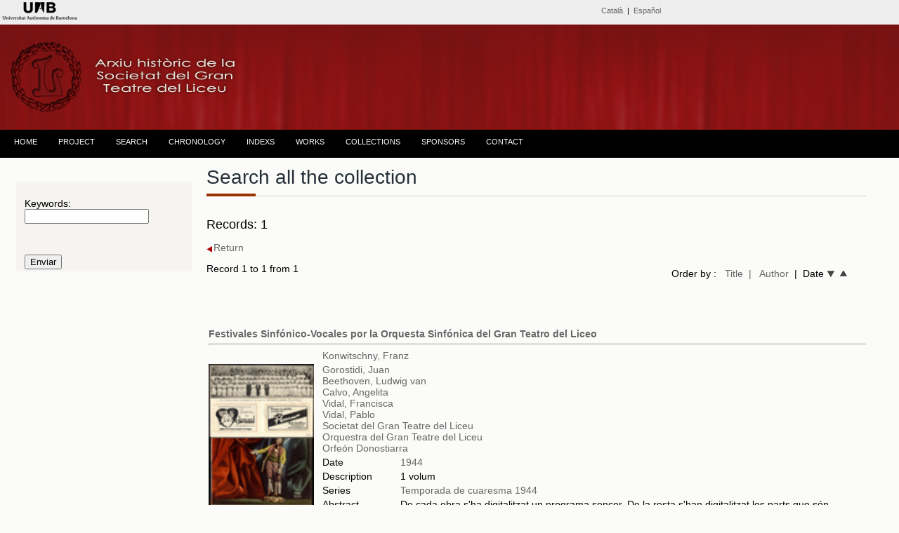

--- FILE ---
content_type: text/html; charset=UTF-8
request_url: https://www.bib.uab.cat/human/arxiusocietatliceu/publiques/eng/search.php?idliceu=2035
body_size: 19565
content:



<!DOCTYPE html PUBLIC "-//W3C//DTD XHTML 1.0 Transitional//EN" "http://www.w3.org/TR/xhtml1/DTD/xhtml1-transitional.dtd">
<html xmlns="http://www.w3.org/1999/xhtml"><!-- InstanceBegin template="/Templates/plantillabaseeng.dwt.php" codeOutsideHTMLIsLocked="false" -->
<head>
<meta http-equiv="Content-Type" content="text/html; charset=utf-8" />
<!-- InstanceBeginEditable name="doctitle" -->
<title>Search. Historical Archive. Societat del Gran Teatre del Liceu</title>
  <script>
   // oculta/muestra el campo de fecha desde/hasta
		 function selectsearchtype(sel) {
      if (sel=="entre"){
           divC = document.getElementById("oculto");
           divC.style.display = "";
      }else{
           divC = document.getElementById("oculto");
		   divC.style.display="none";         
      }
}
		 </script>
<!-- InstanceEndEditable -->
<!-- InstanceBeginEditable name="head" -->
<!-- InstanceEndEditable -->
<script>
  (function(i,s,o,g,r,a,m){i['GoogleAnalyticsObject']=r;i[r]=i[r]||function(){
  (i[r].q=i[r].q||[]).push(arguments)},i[r].l=1*new Date();a=s.createElement(o),
  m=s.getElementsByTagName(o)[0];a.async=1;a.src=g;m.parentNode.insertBefore(a,m)
  })(window,document,'script','//www.google-analytics.com/analytics.js','ga');

  ga('create', 'UA-58327262-1', 'auto');
  ga('send', 'pageview');

</script>
<link href="../../css/estiloprincipal.css" rel="stylesheet" type="text/css" />
<link rel="stylesheet" href="../../css/menu.css" type="text/css" />
<link href='http://fonts.googleapis.com/css?family=Quattrocento+Sans:400,700&subset=latin,latin-ext' rel='stylesheet' type='text/css'>
<link rel="stylesheet" href="../../css/font-awesome.css" type="text/css" />
<link href='http://fonts.googleapis.com/css?family=Dosis:400,600,700&subset=latin,latin-ext' rel='stylesheet' type='text/css'>
<link href='http://fonts.googleapis.com/css?family=Lato:400,700,400italic' rel='stylesheet' type='text/css'>

<meta http-equiv="Content-Type" content="text/html; charset=utf-8" />
<meta name="dc.title" contents="Arxiu Històric de la Societat del Gran Teatre  del Liceu ">
<meta name="dc.contributors" contents="Nuria Gallart, Montserrat Gutierrez, Ana Lopo, Mercè Bausili, Ana Escañuela, Francesc  Cortés">
<META NAME="author" CONTENT="Biblioteca d'Humanitats. UAB" />
<META name="description" lang="ca" content="L'arxiu de la Societat del Gran Teatre del Liceu està format per un extens i riquissím corpus documental, que ens permet resseguir l’activitat del teatre pas a pas. Comprèn documents d’una variada tipologia, que abasten des del 1837 fins a l’actualitat.">
<meta name="description" lang="esp" contents="El Archivo de la Sociedad del Gran Teatro del Liceo está formado por un extenso y riquísimo corpus documental, que nos permite recorrer la actividad del Teatro paso a paso. Encontramos documentos de variada tipología, que van des del  1837 hasta la actualidad" />
<META name="keywords" content="arxiu de la societat del gran teatre del liceu, archivo de la sociedad del gran teatro del liceo, Liceu, Liceo, teatro liceo, teatre liceu, societat liceu, sociedad liceo, archivo, archive, escenografies, escenografias, partituras, partitures, opera, operas, operes, uab, UAB, teatro, teatre" />
<META name="Robots" CONTENT="all" />
<META name="Language" CONTENT="CA" />
<META name="Owner" CONTENT="anna.lopo@uab.cat" />
<META name="Copyright" CONTENT="Biblioteca d'Humanitats - UAB" />
<meta http-equiv="pragma" content="no-cache" />

</head>

<body><!-- Go to www.addthis.com/dashboard to customize your tools -->
<script type="text/javascript" src="//s7.addthis.com/js/300/addthis_widget.js#pubid=alopo" async="async"></script>
<div class="top"><div id="content"><!-- InstanceBeginEditable name="Editidiomas" -->
<table width="100%" border="0">
    <tr>
    <td width="22%" height="10" align="left" valign="middle"><span class="credits"><a href="http://www.uab.cat" target="_blank"><img src="../../images/liceu/logouabcap.fw.png" alt="Universitat Autònoma de Barcelona" /></a></span></td>
    <td width="1%">&nbsp;</td>
    <td width="51%" align="right" valign="middle"><span class="credits"><span class="cap"><a href="../liceuddd.php?&order=record" alt="Catalan version" title="Catalan version">Català</a>&nbsp; | &nbsp;<a href="../cas/busqueda.php?&order=record" alt="Spanish version" title="Spanish version" >Español</a>&nbsp;</span></span></td>
    <td width="14%" align="right" valign="middle"><!-- Go to www.addthis.com/dashboard to customize your tools -->
<div class="addthis_sharing_toolbox"></div></td>
    <td width="12%" align="right"></td>
  </tr>
</table><!-- InstanceEndEditable --></div>
  </div>

  <div class="header"><div class="logo">
<img src="../../images/liceu/logoliceup.fw.png" title="Arxiu històric de la Societat del Gran Teatre del Liceu" alt="Arxiu històric de la Societat del Gran Teatre del Liceu" /></div>
  </div><div class="menu"><table width="100%" border="0" align="center" cellpadding="0" cellspacing="0">
  <tr>
    <td><div id="menu">
      <ul>
           <!--[if lte IE 6]></td></tr></table></a><![endif]-->
        </li> <li class="nivel1"><a href="../indexeng.php" class="nivel1">HOME</a>
          <!--[if lte IE 6]></td></tr></table></a><![endif]-->
        </li>
        <li class="nivel1"><a href="#" class="nivel1">PROJECT</a>
          <!--[if lte IE 6]><a href="#" class="nivel1ie">Opción 2<table class="falsa"><tr><td><![endif]-->
          <ul>
             <li><a href="../eng/presentation.php">PRESENTATION</a></li>
             <li><a href="../eng/collection.php">THE COLLECTION</a></li>           
            <li><a href="../eng/about.php">ABOUT</a></li>
            <li><a href="../eng/publications.php">PUBLICATIONS AND RESEARCH PAPERS</a></li>
             <li><a href="../eng/creditseng.php">CREDITS</a></li>
            <li><a href="../eng/request.php">DOCUMENT REQUEST FORM</a></li>
          </ul>
          <!--[if lte IE 6]></td></tr></table></a><![endif]-->
        </li>
       <li class="nivel1"><a href="../eng/search.php?&order=record" class="nivel1">SEARCH</a>
          </li>
          
        <li class="nivel1"><a href="../eng/chronology.php" class="nivel1">CHRONOLOGY</a>
          <!--[if lte IE 6]></td></tr></table></a><![endif]--></li>
        <li class="nivel1"><a href="#" class="nivel1">INDEXS</a>
          <!--[if lte IE 6]><a href="#" class="nivel1ie">Opción 3<table class="falsa"><tr><td><![endif]-->
          <ul>
            <li><a href="../eng/indexseng.php">NAMES</a></li>
            <li><a href="../eng/subjects.php">SUBJECTS</a>
          <!--[if lte IE 6]></td></tr></table></a><![endif]-->
        </li>
          </ul>
        </li>
        
        </li><li class="nivel1"><a href="../eng/obreseng.php" class="nivel1">WORKS</a><!--[if lte IE 6]></td></tr></table></a><![endif]-->
        </li>
        <li class="nivel1"><a href="#" class="nivel1">COLLECTIONS</a>
          <!--[if lte IE 6]><a href="#" class="nivel1ie">Opción 4<table class="falsa"><tr><td><![endif]-->
          <ul>
            <li><a href="../eng/administration.php?&order=record">ADMINISTRATION</a></li>
            <li><a href="../eng/librettos.php?&order=record">LIBRETTOS</a></li>    
           <li><a href="../eng/management.php?&order=record">MANAGEMENT OF THE INSTITUTION</a></li>      
          <li><a href="../eng/masquerade.php">MASQUERADE BALLS</a></li>   
                         
            <li><a href="../eng/photographs.php">PHOTOGRAPHS</a></li>
            <li><a href="../eng/posters.php">POSTERS</a></li>
            <li><a href="../eng/programs.php?&order=record">PROGRAMS OF OPERA PERFORMANCES</a></li>
            <li><a href="../eng/scenographies.php?&order=record">SCENOGRAPHIES</a></li>
            <li><a href="../eng/scores.php?&order=record">SCORES</a></li>
            <li><a href="../eng/technical.php?&order=record">TECHNICAL DOCUMENTATION</a></li>
            </ul>
          <!--[if lte IE 6]></td></tr></table></a><![endif]-->
        </li>
         <li class="nivel1"><a href="../eng/sponsors.php" class="nivel1">SPONSORS</a>
          <!--[if lte IE 6]></td></tr></table></a><![endif]-->
        </li>
        <li class="nivel1"><a href="../eng/contact.php" class="nivel1">CONTACT</a>
          <!--[if lte IE 6]></td></tr></table></a><![endif]-->
        </li>
      </ul>
    </div></td>
  </tr>
</table></div>
 <div class="container">
 <!-- InstanceBeginEditable name="barraizquierda" -->
 <div class="sidebar1">
    </p><form id="form1" name="form1" method="get" action="search.php">
     <table width="100%" border="0" align="center" class="taulacerca">
       <tr>
         <td>&nbsp;</td>
         <td>&nbsp;</td>
       </tr>
       <tr>
         <td>&nbsp;</td>
         <td>Keywords:<br />
          <input type="text" name="pclau" id="pclau" /></td>
       </tr>
       <tr>
         <td>&nbsp;</td>
         <td></tr>
       <tr>
         <td>&nbsp;</td>
         <td>
           <div id="oculto" style="display:none;">
             <input name="any_final" type="text" id="any_final" size="10" maxlength="4"/>
             </div>
           
          </td>
       </tr>
       <tr>
         <td>&nbsp;</td>
         <td><input type="submit" name="button" id="button" value="Enviar" /></td>
       </tr>
     </table>
   </form>
   <!-- end .sidebar1 -->
 </div>
 <!-- InstanceEndEditable --><!-- InstanceBeginEditable name="lateralderecho" -->
 <div class="content">
   <h1 class="h1noespai">Search all the collection </span></h1>
  <span class="line" >
		    <span class="sub-line" ></span>
    </span><span class="negretagran">Records: 1  </h1>
    </span>&nbsp;<span class="negretagranvermella"> 
           
 </span>
   
   <p> 
    <a href="javascript:history.back()" target="_self"><img src="../../images/liceu/tornar.fw.png" alt="volver a la página anterior" title="volver a la página anterior"align="absmiddle" />Return</a>&nbsp;</p>
       <table width="98%" border="0" cellspacing="0" cellpadding="0">
     <tr>
       <td width="55%">Record 1 to 1 from 1        <p></p></td>
       <td width="45%" align="right">Order by :&nbsp;&nbsp;
       <a href="http://www.bib.uab.cat/human/arxiusocietatliceu/publiques/eng/search.php?idliceu=2035&order=titol" target="_self"> Title</a>&nbsp;
       <a href="http://www.bib.uab.cat/human/arxiusocietatliceu/publiques/eng/search.php?idliceu=2035&order=autor" target="_self">| &nbsp;&nbsp;Author</a>&nbsp;&nbsp;|&nbsp;&nbsp;Date <a href="http://www.bib.uab.cat/human/arxiusocietatliceu/publiques/eng/search.php?idliceu=2035&order=datad" target="_self"><img src="../../images/liceu/fletxadown.fw.png" width="11" height="9" alt="fecha descendente" title="fecha descendente"/></a>&nbsp;&nbsp;<a href="http://www.bib.uab.cat/human/arxiusocietatliceu/publiques/eng/search.php?idliceu=2035&order=data" target="_self"><img src="../../images/liceu/fletxaup.fw.png" width="11" height="9" alt="fecha ascendente" title="fecha ascendente" /></a>&nbsp;&nbsp;</td>
     </tr>
   </table>
   <br>
   <table width="175" border="0" align="right">
     <tr>
       <td></td>
       <td></td>
       <td></td>
       <td></td>
     </tr>
   </table> <p><br />
   </p>
   <p>
          <table width="100%" border="0" align="center">
      <tr>
         <td height="25" valign="middle"><a href="http://ddd.uab.cat/record/144071" alt="Accés a la digitalització" title="Accés a la digitalització" target="_blank" class="negreta">Festivales Sinfónico-Vocales por la Orquesta Sinfónica del Gran Teatro del Liceo</a>
           <hr size="1" class="liniamarro" /></td>
       </tr>
     </table>
  <table width="100%" border="0" align="center" class="tablallista">
    <tr>
      <td width="163" class="etiquetesform"></td>
      <td colspan="2" valign="middle" class="etiquetesform">      <a href="search.php?pclauau=Konwitschny, Franz">  Konwitschny, Franz</a>
        </td>
     
      </tr>
    <tr>
      <td width="163" rowspan="15" valign="top" class="etiquetesform"><a href="http://ddd.uab.cat/record/144071" target="_blank"><img src="https://ddd.uab.cat/pub/societatliceu/societatliceupro/1943/144071/42023-016@societatliceu.gif" alt="Festivales Sinfónico-Vocales por la Orquesta Sinfónica del Gran Teatro del Liceo" title="Festivales Sinfónico-Vocales por la Orquesta Sinfónica del Gran Teatro del Liceo"width="150" /></a></td>
      <td colspan="2" align="left" class="etiquetesform"><a href="search.php?pclauau=Konwitschny, Franz"></a><a href="search.php?pclauau=Gorostidi, Juan"> Gorostidi, Juan</a>
        
        <br>                <a href="search.php?pclauau=Beethoven, Ludwig van">Beethoven, Ludwig van</a><br>
                                <a href="search.php?pclauau=-">                        			  
		    			  
			          <a href="search.php?pclauau=Calvo, Angelita">  Calvo, Angelita</a><br>
                <a href="search.php?pclauau=Vidal, Francisca">  Vidal, Francisca</a><br>
                 <a href="search.php?pclauau=Vidal, Pablo">  Vidal, Pablo</a><br>
                                      <a href="search.php?pclauau=Societat del Gran Teatre del Liceu"> Societat del Gran Teatre del Liceu</a>
        <br>
                        <a href="search.php?pclauau=Orquestra del Gran Teatre del Liceu"> Orquestra del Gran Teatre del Liceu</a> <br />
                <a href="search.php?pclauau=Orfeón Donostiarra"> Orfeón Donostiarra</a> <br />
                      </td>
      </tr>
    
    <tr>
      <td width="122" valign="top" class="etiquetesform">Date</td>
      <td width="894" valign="top" class="etiquetesform"><a href="search.php?annus260=1944">1944</a></td>
    </tr>
    <tr>
      <td valign="top" class="etiquetesform">Description</td>
      <td width="894" valign="top" class="etiquetesform">1 volum</td>
    </tr>  
    <tr>
      <td valign="top" class="etiquetesform">Series</td>
      <td valign="top" class="etiquetesform"><a href="search.php?col830=Temporada de cuaresma 1944">Temporada de cuaresma 1944</a></td>
    </tr>    
    <tr>
      <td valign="top" class="etiquetesform">Abstract</td>
      <td valign="top" class="etiquetesform">De cada obra s'ha digitalitzat un programa sencer. De la resta s'han digitalitzat les parts que són diferents.</td>
    </tr>   <tr>
       <td valign="top" class="etiquetesform">Note</td>
       <td valign="top" class="etiquetesform">Empresa Juan Mestres Calvet</td>
     </tr>
               <tr>
      <td valign="top" class="etiquetesform">Note</td>
      <td valign="top" class="etiquetesform">Orquestra del Gran Teatre del Liceu dirigida per Franz Kontwitschny</td>
    </tr>    <tr>
      <td valign="top" class="etiquetesform">Note</td>
      <td valign="top" class="etiquetesform">
Segon i últim festival Beethoven de la temporada oficial de quaresma de 1944. Repertori: Vuitena simfonia en fa major i novena simfonia en re major.      </td>
    </tr>         <tr>
                    <td align="left" valign="top" class="etiquetesform">Note</td>
                    <td valign="top">Amb la col·laboració de l'Orfeón Donostiarra dirigit per Juan Gorostidi</td>
                  </tr>  <tr>
      <td valign="top" class="etiquetesform">Language</td>
      <td valign="top" class="etiquetesform">Spanish</td>
    </tr>    
        <tr>
                    <td valign="top" class="etiquetesform">Genre</td>
                    <td valign="top" class="etiquetesform">Concert</td>
                  </tr>    <tr>
      <td valign="top" class="etiquetesform">Descriptors</td>
      <td width="894" valign="top" class="etiquetesform"><a href="search.php?pclau=Concerts">Concerts</a>&nbsp;&nbsp;;&nbsp;&nbsp;<a href="search.php?pclau=Programes de mà">Programes de mà</a>&nbsp;                                                                </td>
    </tr>
    <tr>
      <td valign="top" class="etiquetesform">Collection</td>
      <td width="894" valign="top" class="etiquetesform"><a href="search.php?colddd980=societatliceupro">
              </a><a href="search.php?colddd980=societatliceupro">
            </a><a href="search.php?colddd980=societatliceupro">
            </a><a href="search.php?colddd980=societatliceupro">
            </a><a href="search.php?colddd980=societatliceupro">
            </a><a href="search.php?colddd980=societatliceupro">
            </a><a href="search.php?colddd980=societatliceupro">
       Programs
      </a><a href="search.php?colddd980=societatliceupro"> </a><a href="search.php?colddd980=societatliceupro">
            </a><a href="search.php?colddd980=societatliceupro">
            </a></td>
    </tr>
     <tr>
                   <td height="20" valign="middle" class="etiquetesform">Work details </td>
                   <td valign="middle"><a href="obresengvisual.php?idobra=1457" title="Altres documents relacionats">Simfonies, núm. 8, op. 93, fa major</a>  ; &nbsp;<a href="obresengvisual.php?idobra=986" title="Altres documents relacionats">Simfonies, núm. 9, op. 125, re menor</a>                             
                                                        
                            </td>
                 </tr><tr>
      <td class="etiquetesform">&nbsp;</td>
      <td valign="top" class="etiquetesform">&nbsp;</td>
  
    </tr>
    <tr>
      <td class="etiquetesform">&nbsp;</td>
      <td width="122" valign="top" class="etiquetesform">&nbsp;</td>
     
    </tr>
  </table> <br><br>
      
   <p>&nbsp;</p>
   <table width="175" border="0" align="right">
     <tr>
       <td></td>
       <td></td>
       <td></td>
       <td></td>
     </tr>
   </table>
   <p>&nbsp;</p>
   <!-- end .content -->
 </div>  
 <!-- InstanceEndEditable -->
<br /> </div><div class="footer"><br />
   <table width="100%" border="0">
      <tr>
        <td>&nbsp;</td>
        <td height="50" align="left"><a href="http://www.uab.cat/libraries/" target="_blank"><img src="../../images/liceu/logosbpetit.fw.png" alt="Servei de Biblioteques de la UAB" title="Servei de Biblioteques de la UAB" border="0" /></a></td>
        <td>&nbsp;</td>
        <td align="center"><a href="http://www.societatliceu.com/" target="_blank"><img src="../../images/logo/logopsocietat.fw.png" alt="Societat del Gran Teatre del Liceu" title="Societat del Gran Teatre del Liceu" border="0" /></a></td>
        <td height="50" align="right"><a href="http://www.document.cat/" target="_blank"><img src="../../images/logo/artyplanp.fw.png" alt="Artyplan. Document" title="Artyplan. Document" border="0" /></a></td>
        <td align="right"></td>
      </tr>
    </table><span class="entradetapetitaombra">
  </span>
    <hr size="1" />
    
          
  <table width="100%" border="0">
    <tr>
      <td height="30" align="center" valign="bottom"><span class="credits"> <a href="http://www.uab.cat/departament/art-musicologia/" title="Department of Art and Musicology" target="_blank">Department of Art and Musicology</a> - <a href="http://www.uab.cat/biblioteques/
" title="Humanities Library" target="_blank">Humanities Library</a></span></td>
    </tr>
    <tr>
      <td align="center"><span class="creditsp"><span class="credits"><span class="creditsp">2015-2021 UNIVERSITAT AUTÒNOMA DE BARCELONA</span></span></span></td>
    </tr>
  </table></div>
<!-- end .container -->
</body>
<!-- InstanceEnd --></html>
